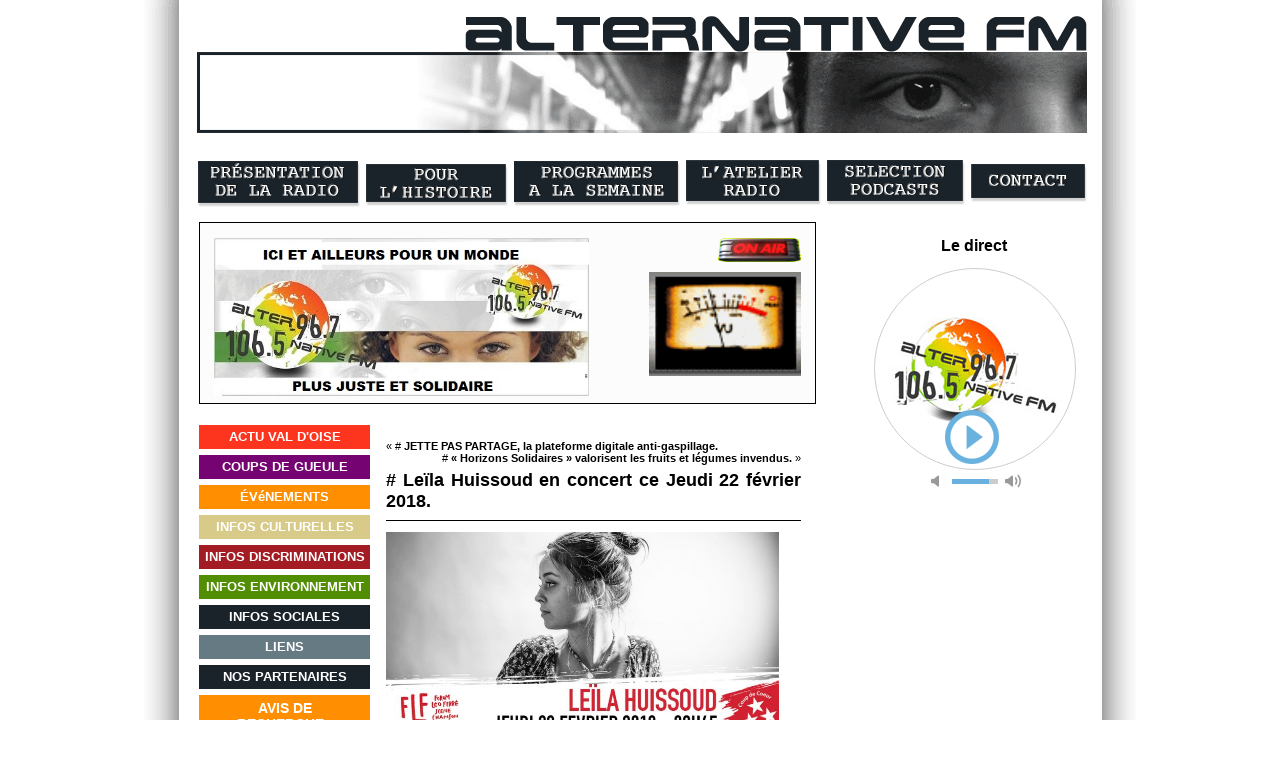

--- FILE ---
content_type: text/html; charset=UTF-8
request_url: https://www.alternativefm.fr/leila-huissoud-en-concert-ce-jeudi-22-fevrier/
body_size: 9827
content:
<!DOCTYPE html PUBLIC "-//W3C//DTD XHTML 1.0 Transitional//EN" "http://www.w3.org/TR/xhtml1/DTD/xhtml1-transitional.dtd">
<html xmlns="http://www.w3.org/1999/xhtml" lang="fr-FR">
	
<head profile="http://gmpg.org/xfn/11">
	<meta http-equiv="Content-Type" content="text/html; charset=UTF-8" />
    <meta http-equiv="Content-Type" content="image/jpeg;" />
	<title>Leïla Huissoud en concert ce Jeudi 22 février 2018. &laquo;  ALTERNATIVE FM</title>

	<link rel="stylesheet" href="https://www.alternativefm.fr/wp-content/themes/alternativefm/style.css" type="text/css" media="screen" />
    <!--[if lte IE 6]>
<link rel="stylesheet" href="https://www.alternativefm.fr/wp-content/themes/alternativefm/ie.css" type="text/css" media="screen" />
<![endif]-->
  <link rel="alternate" type="application/rss+xml" title="ALTERNATIVE FM RSS Feed" href="https://www.alternativefm.fr/feed/" />
  <link rel="alternate" type="application/atom+xml" title="ALTERNATIVE FM Atom Feed" href="https://www.alternativefm.fr/feed/atom/" /> 
	<link rel="pingback" href="https://www.alternativefm.fr/xmlrpc.php" />

   

	<meta name='robots' content='max-image-preview:large' />
<link rel="alternate" title="oEmbed (JSON)" type="application/json+oembed" href="https://www.alternativefm.fr/wp-json/oembed/1.0/embed?url=https%3A%2F%2Fwww.alternativefm.fr%2Fleila-huissoud-en-concert-ce-jeudi-22-fevrier%2F" />
<link rel="alternate" title="oEmbed (XML)" type="text/xml+oembed" href="https://www.alternativefm.fr/wp-json/oembed/1.0/embed?url=https%3A%2F%2Fwww.alternativefm.fr%2Fleila-huissoud-en-concert-ce-jeudi-22-fevrier%2F&#038;format=xml" />
<style id='wp-img-auto-sizes-contain-inline-css' type='text/css'>
img:is([sizes=auto i],[sizes^="auto," i]){contain-intrinsic-size:3000px 1500px}
/*# sourceURL=wp-img-auto-sizes-contain-inline-css */
</style>
<style id='wp-emoji-styles-inline-css' type='text/css'>

	img.wp-smiley, img.emoji {
		display: inline !important;
		border: none !important;
		box-shadow: none !important;
		height: 1em !important;
		width: 1em !important;
		margin: 0 0.07em !important;
		vertical-align: -0.1em !important;
		background: none !important;
		padding: 0 !important;
	}
/*# sourceURL=wp-emoji-styles-inline-css */
</style>
<style id='wp-block-library-inline-css' type='text/css'>
:root{--wp-block-synced-color:#7a00df;--wp-block-synced-color--rgb:122,0,223;--wp-bound-block-color:var(--wp-block-synced-color);--wp-editor-canvas-background:#ddd;--wp-admin-theme-color:#007cba;--wp-admin-theme-color--rgb:0,124,186;--wp-admin-theme-color-darker-10:#006ba1;--wp-admin-theme-color-darker-10--rgb:0,107,160.5;--wp-admin-theme-color-darker-20:#005a87;--wp-admin-theme-color-darker-20--rgb:0,90,135;--wp-admin-border-width-focus:2px}@media (min-resolution:192dpi){:root{--wp-admin-border-width-focus:1.5px}}.wp-element-button{cursor:pointer}:root .has-very-light-gray-background-color{background-color:#eee}:root .has-very-dark-gray-background-color{background-color:#313131}:root .has-very-light-gray-color{color:#eee}:root .has-very-dark-gray-color{color:#313131}:root .has-vivid-green-cyan-to-vivid-cyan-blue-gradient-background{background:linear-gradient(135deg,#00d084,#0693e3)}:root .has-purple-crush-gradient-background{background:linear-gradient(135deg,#34e2e4,#4721fb 50%,#ab1dfe)}:root .has-hazy-dawn-gradient-background{background:linear-gradient(135deg,#faaca8,#dad0ec)}:root .has-subdued-olive-gradient-background{background:linear-gradient(135deg,#fafae1,#67a671)}:root .has-atomic-cream-gradient-background{background:linear-gradient(135deg,#fdd79a,#004a59)}:root .has-nightshade-gradient-background{background:linear-gradient(135deg,#330968,#31cdcf)}:root .has-midnight-gradient-background{background:linear-gradient(135deg,#020381,#2874fc)}:root{--wp--preset--font-size--normal:16px;--wp--preset--font-size--huge:42px}.has-regular-font-size{font-size:1em}.has-larger-font-size{font-size:2.625em}.has-normal-font-size{font-size:var(--wp--preset--font-size--normal)}.has-huge-font-size{font-size:var(--wp--preset--font-size--huge)}.has-text-align-center{text-align:center}.has-text-align-left{text-align:left}.has-text-align-right{text-align:right}.has-fit-text{white-space:nowrap!important}#end-resizable-editor-section{display:none}.aligncenter{clear:both}.items-justified-left{justify-content:flex-start}.items-justified-center{justify-content:center}.items-justified-right{justify-content:flex-end}.items-justified-space-between{justify-content:space-between}.screen-reader-text{border:0;clip-path:inset(50%);height:1px;margin:-1px;overflow:hidden;padding:0;position:absolute;width:1px;word-wrap:normal!important}.screen-reader-text:focus{background-color:#ddd;clip-path:none;color:#444;display:block;font-size:1em;height:auto;left:5px;line-height:normal;padding:15px 23px 14px;text-decoration:none;top:5px;width:auto;z-index:100000}html :where(.has-border-color){border-style:solid}html :where([style*=border-top-color]){border-top-style:solid}html :where([style*=border-right-color]){border-right-style:solid}html :where([style*=border-bottom-color]){border-bottom-style:solid}html :where([style*=border-left-color]){border-left-style:solid}html :where([style*=border-width]){border-style:solid}html :where([style*=border-top-width]){border-top-style:solid}html :where([style*=border-right-width]){border-right-style:solid}html :where([style*=border-bottom-width]){border-bottom-style:solid}html :where([style*=border-left-width]){border-left-style:solid}html :where(img[class*=wp-image-]){height:auto;max-width:100%}:where(figure){margin:0 0 1em}html :where(.is-position-sticky){--wp-admin--admin-bar--position-offset:var(--wp-admin--admin-bar--height,0px)}@media screen and (max-width:600px){html :where(.is-position-sticky){--wp-admin--admin-bar--position-offset:0px}}

/*# sourceURL=wp-block-library-inline-css */
</style><style id='global-styles-inline-css' type='text/css'>
:root{--wp--preset--aspect-ratio--square: 1;--wp--preset--aspect-ratio--4-3: 4/3;--wp--preset--aspect-ratio--3-4: 3/4;--wp--preset--aspect-ratio--3-2: 3/2;--wp--preset--aspect-ratio--2-3: 2/3;--wp--preset--aspect-ratio--16-9: 16/9;--wp--preset--aspect-ratio--9-16: 9/16;--wp--preset--color--black: #000000;--wp--preset--color--cyan-bluish-gray: #abb8c3;--wp--preset--color--white: #ffffff;--wp--preset--color--pale-pink: #f78da7;--wp--preset--color--vivid-red: #cf2e2e;--wp--preset--color--luminous-vivid-orange: #ff6900;--wp--preset--color--luminous-vivid-amber: #fcb900;--wp--preset--color--light-green-cyan: #7bdcb5;--wp--preset--color--vivid-green-cyan: #00d084;--wp--preset--color--pale-cyan-blue: #8ed1fc;--wp--preset--color--vivid-cyan-blue: #0693e3;--wp--preset--color--vivid-purple: #9b51e0;--wp--preset--gradient--vivid-cyan-blue-to-vivid-purple: linear-gradient(135deg,rgb(6,147,227) 0%,rgb(155,81,224) 100%);--wp--preset--gradient--light-green-cyan-to-vivid-green-cyan: linear-gradient(135deg,rgb(122,220,180) 0%,rgb(0,208,130) 100%);--wp--preset--gradient--luminous-vivid-amber-to-luminous-vivid-orange: linear-gradient(135deg,rgb(252,185,0) 0%,rgb(255,105,0) 100%);--wp--preset--gradient--luminous-vivid-orange-to-vivid-red: linear-gradient(135deg,rgb(255,105,0) 0%,rgb(207,46,46) 100%);--wp--preset--gradient--very-light-gray-to-cyan-bluish-gray: linear-gradient(135deg,rgb(238,238,238) 0%,rgb(169,184,195) 100%);--wp--preset--gradient--cool-to-warm-spectrum: linear-gradient(135deg,rgb(74,234,220) 0%,rgb(151,120,209) 20%,rgb(207,42,186) 40%,rgb(238,44,130) 60%,rgb(251,105,98) 80%,rgb(254,248,76) 100%);--wp--preset--gradient--blush-light-purple: linear-gradient(135deg,rgb(255,206,236) 0%,rgb(152,150,240) 100%);--wp--preset--gradient--blush-bordeaux: linear-gradient(135deg,rgb(254,205,165) 0%,rgb(254,45,45) 50%,rgb(107,0,62) 100%);--wp--preset--gradient--luminous-dusk: linear-gradient(135deg,rgb(255,203,112) 0%,rgb(199,81,192) 50%,rgb(65,88,208) 100%);--wp--preset--gradient--pale-ocean: linear-gradient(135deg,rgb(255,245,203) 0%,rgb(182,227,212) 50%,rgb(51,167,181) 100%);--wp--preset--gradient--electric-grass: linear-gradient(135deg,rgb(202,248,128) 0%,rgb(113,206,126) 100%);--wp--preset--gradient--midnight: linear-gradient(135deg,rgb(2,3,129) 0%,rgb(40,116,252) 100%);--wp--preset--font-size--small: 13px;--wp--preset--font-size--medium: 20px;--wp--preset--font-size--large: 36px;--wp--preset--font-size--x-large: 42px;--wp--preset--spacing--20: 0.44rem;--wp--preset--spacing--30: 0.67rem;--wp--preset--spacing--40: 1rem;--wp--preset--spacing--50: 1.5rem;--wp--preset--spacing--60: 2.25rem;--wp--preset--spacing--70: 3.38rem;--wp--preset--spacing--80: 5.06rem;--wp--preset--shadow--natural: 6px 6px 9px rgba(0, 0, 0, 0.2);--wp--preset--shadow--deep: 12px 12px 50px rgba(0, 0, 0, 0.4);--wp--preset--shadow--sharp: 6px 6px 0px rgba(0, 0, 0, 0.2);--wp--preset--shadow--outlined: 6px 6px 0px -3px rgb(255, 255, 255), 6px 6px rgb(0, 0, 0);--wp--preset--shadow--crisp: 6px 6px 0px rgb(0, 0, 0);}:where(.is-layout-flex){gap: 0.5em;}:where(.is-layout-grid){gap: 0.5em;}body .is-layout-flex{display: flex;}.is-layout-flex{flex-wrap: wrap;align-items: center;}.is-layout-flex > :is(*, div){margin: 0;}body .is-layout-grid{display: grid;}.is-layout-grid > :is(*, div){margin: 0;}:where(.wp-block-columns.is-layout-flex){gap: 2em;}:where(.wp-block-columns.is-layout-grid){gap: 2em;}:where(.wp-block-post-template.is-layout-flex){gap: 1.25em;}:where(.wp-block-post-template.is-layout-grid){gap: 1.25em;}.has-black-color{color: var(--wp--preset--color--black) !important;}.has-cyan-bluish-gray-color{color: var(--wp--preset--color--cyan-bluish-gray) !important;}.has-white-color{color: var(--wp--preset--color--white) !important;}.has-pale-pink-color{color: var(--wp--preset--color--pale-pink) !important;}.has-vivid-red-color{color: var(--wp--preset--color--vivid-red) !important;}.has-luminous-vivid-orange-color{color: var(--wp--preset--color--luminous-vivid-orange) !important;}.has-luminous-vivid-amber-color{color: var(--wp--preset--color--luminous-vivid-amber) !important;}.has-light-green-cyan-color{color: var(--wp--preset--color--light-green-cyan) !important;}.has-vivid-green-cyan-color{color: var(--wp--preset--color--vivid-green-cyan) !important;}.has-pale-cyan-blue-color{color: var(--wp--preset--color--pale-cyan-blue) !important;}.has-vivid-cyan-blue-color{color: var(--wp--preset--color--vivid-cyan-blue) !important;}.has-vivid-purple-color{color: var(--wp--preset--color--vivid-purple) !important;}.has-black-background-color{background-color: var(--wp--preset--color--black) !important;}.has-cyan-bluish-gray-background-color{background-color: var(--wp--preset--color--cyan-bluish-gray) !important;}.has-white-background-color{background-color: var(--wp--preset--color--white) !important;}.has-pale-pink-background-color{background-color: var(--wp--preset--color--pale-pink) !important;}.has-vivid-red-background-color{background-color: var(--wp--preset--color--vivid-red) !important;}.has-luminous-vivid-orange-background-color{background-color: var(--wp--preset--color--luminous-vivid-orange) !important;}.has-luminous-vivid-amber-background-color{background-color: var(--wp--preset--color--luminous-vivid-amber) !important;}.has-light-green-cyan-background-color{background-color: var(--wp--preset--color--light-green-cyan) !important;}.has-vivid-green-cyan-background-color{background-color: var(--wp--preset--color--vivid-green-cyan) !important;}.has-pale-cyan-blue-background-color{background-color: var(--wp--preset--color--pale-cyan-blue) !important;}.has-vivid-cyan-blue-background-color{background-color: var(--wp--preset--color--vivid-cyan-blue) !important;}.has-vivid-purple-background-color{background-color: var(--wp--preset--color--vivid-purple) !important;}.has-black-border-color{border-color: var(--wp--preset--color--black) !important;}.has-cyan-bluish-gray-border-color{border-color: var(--wp--preset--color--cyan-bluish-gray) !important;}.has-white-border-color{border-color: var(--wp--preset--color--white) !important;}.has-pale-pink-border-color{border-color: var(--wp--preset--color--pale-pink) !important;}.has-vivid-red-border-color{border-color: var(--wp--preset--color--vivid-red) !important;}.has-luminous-vivid-orange-border-color{border-color: var(--wp--preset--color--luminous-vivid-orange) !important;}.has-luminous-vivid-amber-border-color{border-color: var(--wp--preset--color--luminous-vivid-amber) !important;}.has-light-green-cyan-border-color{border-color: var(--wp--preset--color--light-green-cyan) !important;}.has-vivid-green-cyan-border-color{border-color: var(--wp--preset--color--vivid-green-cyan) !important;}.has-pale-cyan-blue-border-color{border-color: var(--wp--preset--color--pale-cyan-blue) !important;}.has-vivid-cyan-blue-border-color{border-color: var(--wp--preset--color--vivid-cyan-blue) !important;}.has-vivid-purple-border-color{border-color: var(--wp--preset--color--vivid-purple) !important;}.has-vivid-cyan-blue-to-vivid-purple-gradient-background{background: var(--wp--preset--gradient--vivid-cyan-blue-to-vivid-purple) !important;}.has-light-green-cyan-to-vivid-green-cyan-gradient-background{background: var(--wp--preset--gradient--light-green-cyan-to-vivid-green-cyan) !important;}.has-luminous-vivid-amber-to-luminous-vivid-orange-gradient-background{background: var(--wp--preset--gradient--luminous-vivid-amber-to-luminous-vivid-orange) !important;}.has-luminous-vivid-orange-to-vivid-red-gradient-background{background: var(--wp--preset--gradient--luminous-vivid-orange-to-vivid-red) !important;}.has-very-light-gray-to-cyan-bluish-gray-gradient-background{background: var(--wp--preset--gradient--very-light-gray-to-cyan-bluish-gray) !important;}.has-cool-to-warm-spectrum-gradient-background{background: var(--wp--preset--gradient--cool-to-warm-spectrum) !important;}.has-blush-light-purple-gradient-background{background: var(--wp--preset--gradient--blush-light-purple) !important;}.has-blush-bordeaux-gradient-background{background: var(--wp--preset--gradient--blush-bordeaux) !important;}.has-luminous-dusk-gradient-background{background: var(--wp--preset--gradient--luminous-dusk) !important;}.has-pale-ocean-gradient-background{background: var(--wp--preset--gradient--pale-ocean) !important;}.has-electric-grass-gradient-background{background: var(--wp--preset--gradient--electric-grass) !important;}.has-midnight-gradient-background{background: var(--wp--preset--gradient--midnight) !important;}.has-small-font-size{font-size: var(--wp--preset--font-size--small) !important;}.has-medium-font-size{font-size: var(--wp--preset--font-size--medium) !important;}.has-large-font-size{font-size: var(--wp--preset--font-size--large) !important;}.has-x-large-font-size{font-size: var(--wp--preset--font-size--x-large) !important;}
/*# sourceURL=global-styles-inline-css */
</style>

<style id='classic-theme-styles-inline-css' type='text/css'>
/*! This file is auto-generated */
.wp-block-button__link{color:#fff;background-color:#32373c;border-radius:9999px;box-shadow:none;text-decoration:none;padding:calc(.667em + 2px) calc(1.333em + 2px);font-size:1.125em}.wp-block-file__button{background:#32373c;color:#fff;text-decoration:none}
/*# sourceURL=/wp-includes/css/classic-themes.min.css */
</style>
<link rel="https://api.w.org/" href="https://www.alternativefm.fr/wp-json/" /><link rel="alternate" title="JSON" type="application/json" href="https://www.alternativefm.fr/wp-json/wp/v2/posts/6009" /><link rel="EditURI" type="application/rsd+xml" title="RSD" href="https://www.alternativefm.fr/xmlrpc.php?rsd" />
<meta name="generator" content="WordPress 6.9" />
<link rel="canonical" href="https://www.alternativefm.fr/leila-huissoud-en-concert-ce-jeudi-22-fevrier/" />
<link rel='shortlink' href='https://www.alternativefm.fr/?p=6009' />
<script type="text/javascript" src="http://www.alternativefm.fr/wp-content/plugins/audio-player/assets/audio-player.js?ver=2.0.4.1"></script>
<script type="text/javascript">AudioPlayer.setup("http://www.alternativefm.fr/wp-content/plugins/audio-player/assets/player.swf?ver=2.0.4.1", {width:"290",animation:"no",encode:"yes",initialvolume:"60",remaining:"yes",noinfo:"no",buffer:"5",checkpolicy:"no",rtl:"no",bg:"de3939",text:"333333",leftbg:"CCCCCC",lefticon:"333333",volslider:"666666",voltrack:"FFFFFF",rightbg:"B4B4B4",rightbghover:"999999",righticon:"333333",righticonhover:"FFFFFF",track:"FFFFFF",loader:"009900",border:"CCCCCC",tracker:"DDDDDD",skip:"666666",pagebg:"FFFFFF",transparentpagebg:"yes"});</script>

<!-- FloatBox Plus Plugin -->
<script type="text/javascript">
fbPageOptions =  {
theme: 'auto',
doAnimations: true,
resizeDuration: 3.5,
imageFadeDuration: 3.5,
overlayFadeDuration: 4,
splitResize: 'no',
startAtClick: true,
zoomImageStart: true,
liveImageResize: false,
urlGraphics: 'https://www.alternativefm.fr/wp-content/plugins/floatbox-plus/floatbox/graphics/',
urlLanguages: 'https://www.alternativefm.fr/wp-content/plugins/floatbox-plus/floatbox/languages/'
};
</script>
<script type="text/javascript" src="https://www.alternativefm.fr/wp-content/plugins/floatbox-plus/floatbox/floatbox.js"></script>
<link rel="stylesheet" type="text/css" href="https://www.alternativefm.fr/wp-content/plugins/floatbox-plus/floatbox/floatbox.css" media="screen" />
<!-- FloatBox Plus Plugin -->
<link rel="icon" href="https://www.alternativefm.fr/wp-content/uploads/cropped-cropped-cropped-cropped-ORANGEVERT-150x150.jpg" sizes="32x32" />
<link rel="icon" href="https://www.alternativefm.fr/wp-content/uploads/cropped-cropped-cropped-cropped-ORANGEVERT.jpg" sizes="192x192" />
<link rel="apple-touch-icon" href="https://www.alternativefm.fr/wp-content/uploads/cropped-cropped-cropped-cropped-ORANGEVERT.jpg" />
<meta name="msapplication-TileImage" content="https://www.alternativefm.fr/wp-content/uploads/cropped-cropped-cropped-cropped-ORANGEVERT.jpg" />

	<div id="page">
		<div id="header">
            	<div id="headermenu">
            	<ul>
                	<li class="btn_pres"><a href="https://www.alternativefm.fr/presentation-de-la-radio">&nbsp;</a></li>
                    <li class="btn_hist"><a href="https://www.alternativefm.fr/pour-lhistoire">&nbsp;</a></li>
                    <li class="btn_prog"><a href="https://www.alternativefm.fr/programmes-a-la-semaine">&nbsp;</a></li>
                    <li class="btn_atelier"><a href="https://www.alternativefm.fr/latelier-radio">&nbsp;</a></li>
                    <li class="btn_podcasts"><a href="https://www.alternativefm.fr/selection-podcasts">&nbsp;</a></li>
                    <li class="btn_contact"><a href="https://www.alternativefm.fr/contact">&nbsp;</a></li>
            	</ul>
            </div>
			
	 	 	<div id="headerimg">
				<h1><a href="https://www.alternativefm.fr">ALTERNATIVE FM</a></h1>
                <a id="headalt" href="https://www.alternativefm.fr"></a>
			</div>
		</div>
<hr />
        <div id="main">
               	<div id="haut">
                <div id="scroller" class="alignleft">
<p><img loading="lazy" decoding="async" class="wp-image-3786 alignleft" src="http://www.alternativefm.fr/wp-content/uploads/BANDEROLE-AVEC-SLOGAN-NOIR-2-263x111.jpg" alt="" width="375" height="158" srcset="https://www.alternativefm.fr/wp-content/uploads/BANDEROLE-AVEC-SLOGAN-NOIR-2-263x111.jpg 263w, https://www.alternativefm.fr/wp-content/uploads/BANDEROLE-AVEC-SLOGAN-NOIR-2.jpg 590w" sizes="auto, (max-width: 375px) 100vw, 375px" /><img loading="lazy" decoding="async" class=" wp-image-852 alignright" src="http://www.alternativefm.fr/wp-content/uploads/onair1.gif" alt="onair1" width="83" height="24" /></p>
<h2 style="text-align: center;"><span style="color: #000000;"><strong> </strong></span></h2>
<p><img loading="lazy" decoding="async" class=" wp-image-1424 alignright" src="http://www.alternativefm.fr/wp-content/uploads/vumetre.gif" alt="vumetre" width="152" height="104" /></p>
	 
				</div>
				<div class="alignleft"></div>
					<div id="radio">
				<link type="text/css" href="/jplayer2021/skin/jplayer.fradif.css" rel="stylesheet" />
<script type="text/javascript" src="/jplayer2021/js/jquery.min.js"></script>
<script type="text/javascript" src="/jplayer2021/js/jquery.jplayer.min.js"></script>
<style type="text/css" media="all">
#jp_container_live .jp-gui.jp-interface {
    background-image: url(/wp-content/uploads/Logo-Alternative-FM_FRAdIF_200px.jpg);}
	.titre_live {
    text-align: center;
	margin-bottom: 5%;}
	#radio {
    width: 260px !important;
    float: left !important;
    margin-top: 30px  !important;
    text-align: center  !important;
}
	.jp-audio-stream {
    margin: auto;
}
</style>
					<script type="text/javascript">
 //<![CDATA[
 var stream_live = {
 title: "Alternative FM",
 mp3: "https://ecmanager5.pro-fhi.net/alternativefm"
  };
 // tag_identifiant_player_principale
 jQuery(document).ready(function ($) {
 $("#jquery_jplayer_live").jPlayer({
 ready: function (event) {
 ready = true;
 $(this).jPlayer("setMedia", stream_live);
 },
 play: function() { // To avoid multiple jPlayers playing together.
 $(this).jPlayer("pauseOthers");
 },
 pause: function(event) {
 $(this).jPlayer("clearMedia");
 $(this).jPlayer("setMedia", stream_live);
 },
 error: function(event) {
 /* if (ready && event.jPlayer.error.type === $.jPlayer.error.URL_NOT_SET) {
 $(this).jPlayer("setMedia", stream).jPlayer("play");
 } */
 },
 swfPath: "/jplayer2021",
 supplied: "mp3",
 wmode: "window",
 solution: "html",
 smoothPlayBar: true,
 keyEnabled: true,
 remainingDuration: true,
 cssSelectorAncestor: "#jp_container_live",
 toggleDuration: true,
 preload: "none"
});
});
//]]>
</script>
<h2 class="titre_live">Le direct</h2>
<div id="jquery_jplayer_live" class="jp-jplayer"></div>
<div id="jp_container_live" class="jp-audio-stream" role="application" aria-label="media player">
	<div class="jp-type-single">
		<div class="jp-gui jp-interface">
			<div class="jp-controls">
				<button class="jp-play" role="button" tabindex="0">play</button>
                <button class="jp-pause" role="button" tabindex="0">pause</button>
			</div>
			<div class="jp-volume-controls">
				<button class="jp-mute" role="button" tabindex="0">mute</button>
				<button class="jp-volume-max" role="button" tabindex="0">max volume</button>
				<div class="jp-volume-bar">
					<div class="jp-volume-bar-value"></div>
				</div>
			</div>
		</div>
		<div class="jp-no-solution">
			<span>Update Required</span>
			To play the media you will need to either update your browser to a recent version or update your <a href="http://get.adobe.com/flashplayer/" target="_blank">Flash plugin</a>.
		</div>
	</div>
</div>
					</div>
			</div>
			<div id="bas"><div id="sidebar">
<ul>	<li class="cat-item cat-item-actu-val-doise"><a href="https://www.alternativefm.fr/category/actu-val-doise/" title="View all posts filed under Actu Val d&#039;Oise">ACTU VAL D&#039;OISE</a>
</li>
	<li class="cat-item cat-item-coups-de-gueule"><a href="https://www.alternativefm.fr/category/coups-de-gueule/" title="View all posts filed under Coups de gueule">COUPS DE GUEULE</a>
</li>
	<li class="cat-item cat-item-evenements"><a href="https://www.alternativefm.fr/category/evenements/" title="View all posts filed under Événements">ÉVéNEMENTS</a>
</li>
	<li class="cat-item cat-item-infos-culturelles"><a href="https://www.alternativefm.fr/category/infos-culturelles/" title="View all posts filed under Infos culturelles">INFOS CULTURELLES</a>
</li>
	<li class="cat-item cat-item-infos-discriminations"><a href="https://www.alternativefm.fr/category/infos-discriminations/" title="View all posts filed under Infos discriminations">INFOS DISCRIMINATIONS</a>
</li>
	<li class="cat-item cat-item-infos-environnement"><a href="https://www.alternativefm.fr/category/infos-environnement/" title="View all posts filed under Infos environnement">INFOS ENVIRONNEMENT</a>
</li>
	<li class="cat-item cat-item-infos-sociales"><a href="https://www.alternativefm.fr/category/infos-sociales/" title="View all posts filed under Infos sociales">INFOS SOCIALES</a>
</li>
<li class="link-link"><a href="https://www.alternativefm.fr/liens">LIENS</a></li>
<li class="nos-partenaires"><a href="https://www.alternativefm.fr/nos-partenaires">NOS PARTENAIRES</a></li>
<li class="avis-de-recherche"><a href="https://www.alternativefm.fr/avis-de-recherche">AVIS DE<br />RECHERCHE :<br /><br />Nous recherchons<br />des b&eacute;n&eacute;voles pour<br />projets d'&eacute;missions</a></li></ul>
</div>



	<div id="content" class="narrowcolumn">
		
		<div class="navigation">
			<div class="alignleft">&laquo; &#35; <a href="https://www.alternativefm.fr/jette-pas-partage-la-plateforme-digitale-anti-gaspillage/" rel="prev">JETTE PAS PARTAGE, la plateforme digitale anti-gaspillage.</a></div>
			<div class="alignright">&#35; <a href="https://www.alternativefm.fr/horizons-solidaires-valorisent-les-fruits-et-legumes-invendus/" rel="next">« Horizons Solidaires » valorisent les fruits et légumes invendus.</a> &raquo;</div>
		</div>
		
		<div class="post-6009 post type-post status-publish format-standard hentry category-evenements category-infos-culturelles" id="post-6009">
			<h2>&#35;&nbsp;Leïla Huissoud en concert ce Jeudi 22 février 2018.</h2>
			<div class="entry">
				<p><img fetchpriority="high" decoding="async" class="aligncenter wp-image-6010" src="http://www.alternativefm.fr/wp-content/uploads/xro6k.jpeg" alt="" width="393" height="206" srcset="https://www.alternativefm.fr/wp-content/uploads/xro6k.jpeg 1000w, https://www.alternativefm.fr/wp-content/uploads/xro6k-263x138.jpeg 263w, https://www.alternativefm.fr/wp-content/uploads/xro6k-768x402.jpeg 768w" sizes="(max-width: 393px) 100vw, 393px" /></p>
<p>Émerveillée par la langue française, amoureuse des mots, <strong>Leïla Huissoud</strong> joue une musique simple, épurée, qui laisse de la place aux mots. <strong>Elle donnera un concert au Forum Léo Ferré à Ivry sur Seine.</strong></p>
<p><iframe title="Leïla Huissoud - Mon Français [Clip Officiel]" width="500" height="281" src="https://www.youtube.com/embed/RdCy9D6oXmY?feature=oembed" frameborder="0" allow="accelerometer; autoplay; clipboard-write; encrypted-media; gyroscope; picture-in-picture; web-share" referrerpolicy="strict-origin-when-cross-origin" allowfullscreen></iframe></p>
								 
				<p class="postmetadata alt">
					<small>
						Cet article  a été publié 
						le mardi 20 février 2018 à 13 h 10 min						et est classé dans <a href="https://www.alternativefm.fr/category/evenements/" rel="category tag">Événements</a>, <a href="https://www.alternativefm.fr/category/infos-culturelles/" rel="category tag">Infos culturelles</a>.
						Vous pouvez en suivre les commentaires par le biais du flux  
						<a href="https://www.alternativefm.fr/leila-huissoud-en-concert-ce-jeudi-22-fevrier/feed/">RSS 2.0</a>. 
													Les commentaires et pings sont fermés.
											</small>				
				</p>
			</div>
		</div>
		
<!-- You can start editing here. -->


			<!-- If comments are closed. -->
		<p class="nocomments">Le commentaires sont fermés.</p>

	

	
	</div>

				﻿<style type="text/css" media="all">
.dsR3 /*agl rulekind: base;*/ { width: 238px;
position: relative;
left:40px;
 }
</style>
<div id="sidebar-right"><div align="center">

<div id="cadre"></div>
	


                </div>

</div>

<hr />
		<div id="footer">

<a id="RF" href="http://www.culture.gouv.fr/" target="_blank"></a><a id="IDF" href="http://www.iledefrance.fr/" target="_blank"></a><a id="VDO" href="http://www.valdoise.fr/" target="_blank"></a><a id="fser" href="http://www.culturecommunication.gouv.fr/Disciplines-et-secteurs/Audiovisuel/Fonds-de-soutien-a-l-expression-radiophonique/" target="_blank"></a><a id="acse" href="http://www.lacse.fr/" target="_blank"></a><a id="fradif" href="http://www.fradif.org/" target="_blank"></a><a id="cnra" href="http://www.cnra.fr/" target="_blank"></a><a id="persan" href="http://www.ville-persan.fr/" target="_blank"></a>
<a id="footalt" href="https://www.alternativefm.fr/wp-admin"></a><a id="incite" href="http://www.incitemedia.fr/" target="_blank"></a>
	</div>

	<script type="speculationrules">
{"prefetch":[{"source":"document","where":{"and":[{"href_matches":"/*"},{"not":{"href_matches":["/wp-*.php","/wp-admin/*","/wp-content/uploads/*","/wp-content/*","/wp-content/plugins/*","/wp-content/themes/alternativefm/*","/*\\?(.+)"]}},{"not":{"selector_matches":"a[rel~=\"nofollow\"]"}},{"not":{"selector_matches":".no-prefetch, .no-prefetch a"}}]},"eagerness":"conservative"}]}
</script>
<script type="text/javascript" src="https://www.alternativefm.fr/wp-includes/js/comment-reply.min.js?ver=6.9" id="comment-reply-js" async="async" data-wp-strategy="async" fetchpriority="low"></script>
<script id="wp-emoji-settings" type="application/json">
{"baseUrl":"https://s.w.org/images/core/emoji/17.0.2/72x72/","ext":".png","svgUrl":"https://s.w.org/images/core/emoji/17.0.2/svg/","svgExt":".svg","source":{"concatemoji":"https://www.alternativefm.fr/wp-includes/js/wp-emoji-release.min.js?ver=6.9"}}
</script>
<script type="module">
/* <![CDATA[ */
/*! This file is auto-generated */
const a=JSON.parse(document.getElementById("wp-emoji-settings").textContent),o=(window._wpemojiSettings=a,"wpEmojiSettingsSupports"),s=["flag","emoji"];function i(e){try{var t={supportTests:e,timestamp:(new Date).valueOf()};sessionStorage.setItem(o,JSON.stringify(t))}catch(e){}}function c(e,t,n){e.clearRect(0,0,e.canvas.width,e.canvas.height),e.fillText(t,0,0);t=new Uint32Array(e.getImageData(0,0,e.canvas.width,e.canvas.height).data);e.clearRect(0,0,e.canvas.width,e.canvas.height),e.fillText(n,0,0);const a=new Uint32Array(e.getImageData(0,0,e.canvas.width,e.canvas.height).data);return t.every((e,t)=>e===a[t])}function p(e,t){e.clearRect(0,0,e.canvas.width,e.canvas.height),e.fillText(t,0,0);var n=e.getImageData(16,16,1,1);for(let e=0;e<n.data.length;e++)if(0!==n.data[e])return!1;return!0}function u(e,t,n,a){switch(t){case"flag":return n(e,"\ud83c\udff3\ufe0f\u200d\u26a7\ufe0f","\ud83c\udff3\ufe0f\u200b\u26a7\ufe0f")?!1:!n(e,"\ud83c\udde8\ud83c\uddf6","\ud83c\udde8\u200b\ud83c\uddf6")&&!n(e,"\ud83c\udff4\udb40\udc67\udb40\udc62\udb40\udc65\udb40\udc6e\udb40\udc67\udb40\udc7f","\ud83c\udff4\u200b\udb40\udc67\u200b\udb40\udc62\u200b\udb40\udc65\u200b\udb40\udc6e\u200b\udb40\udc67\u200b\udb40\udc7f");case"emoji":return!a(e,"\ud83e\u1fac8")}return!1}function f(e,t,n,a){let r;const o=(r="undefined"!=typeof WorkerGlobalScope&&self instanceof WorkerGlobalScope?new OffscreenCanvas(300,150):document.createElement("canvas")).getContext("2d",{willReadFrequently:!0}),s=(o.textBaseline="top",o.font="600 32px Arial",{});return e.forEach(e=>{s[e]=t(o,e,n,a)}),s}function r(e){var t=document.createElement("script");t.src=e,t.defer=!0,document.head.appendChild(t)}a.supports={everything:!0,everythingExceptFlag:!0},new Promise(t=>{let n=function(){try{var e=JSON.parse(sessionStorage.getItem(o));if("object"==typeof e&&"number"==typeof e.timestamp&&(new Date).valueOf()<e.timestamp+604800&&"object"==typeof e.supportTests)return e.supportTests}catch(e){}return null}();if(!n){if("undefined"!=typeof Worker&&"undefined"!=typeof OffscreenCanvas&&"undefined"!=typeof URL&&URL.createObjectURL&&"undefined"!=typeof Blob)try{var e="postMessage("+f.toString()+"("+[JSON.stringify(s),u.toString(),c.toString(),p.toString()].join(",")+"));",a=new Blob([e],{type:"text/javascript"});const r=new Worker(URL.createObjectURL(a),{name:"wpTestEmojiSupports"});return void(r.onmessage=e=>{i(n=e.data),r.terminate(),t(n)})}catch(e){}i(n=f(s,u,c,p))}t(n)}).then(e=>{for(const n in e)a.supports[n]=e[n],a.supports.everything=a.supports.everything&&a.supports[n],"flag"!==n&&(a.supports.everythingExceptFlag=a.supports.everythingExceptFlag&&a.supports[n]);var t;a.supports.everythingExceptFlag=a.supports.everythingExceptFlag&&!a.supports.flag,a.supports.everything||((t=a.source||{}).concatemoji?r(t.concatemoji):t.wpemoji&&t.twemoji&&(r(t.twemoji),r(t.wpemoji)))});
//# sourceURL=https://www.alternativefm.fr/wp-includes/js/wp-emoji-loader.min.js
/* ]]> */
</script>
	</body>
</html>



--- FILE ---
content_type: text/css
request_url: https://www.alternativefm.fr/wp-content/themes/alternativefm/style.css
body_size: 11347
content:
/*
Theme Name: Alternative FM
Description: Theme Alternative FM V1
Version: 1.0
Author: InciteMedia
Author URI: http://www.incitemedia.fr/
*/

/* Div principales */
#radio { position: relative; left: 28px; width: 300px; float: right; margin-top: 12px; }
#cadre { height: 263px; }
#lecteur { font-size: 8pt; }
body {
font-size: 62.5%; /* Resets 1em to 10px */
font-family: 'Lucida Grande', Verdana, Arial, Sans-Serif;
background: #ffffff;
color: #000000;
text-align: center;
margin: 0 0 20px 0;
padding: 0;
}
#page {
background-color: white;
text-align: left;
margin: 0 auto;
padding: 0;
width: 992px;
}
#header {
background: url('images/header2.png') no-repeat top center;
margin: 0 auto;
padding: 0;
height: 207px;
width: 992px;
}
#headerimg 	{
margin: 0;
height: 160px;
width: 992px;
}
#globe {
position: absolute;
margin-left: 74px;
margin-top: -68px;
height: 153px;
z-index: 1;
}
#globe2 {
position: absolute;
margin-left: 74px;
margin-top: -68px;
height: 153px;
width: 230px;
z-index: 50;
cursor: pointer;
}
html[xmlns*=""] body:last-child #globe {
margin-top: -42px;
}
#haut, #bas {
width: 982px;
float: left;
}
#haut {
height: 253px;
}
#scroller {
background: #fcfcfc;
font-size: 1.1em;
overflow: auto;
height: 180px;
width: 595px;
border: 1px solid #000000;
margin-top: 15px;
margin-left: 55px;
float: left;
padding: 0 10px;
}
#scroller-onair { background-image: none; background-repeat: repeat; background-attachment: scroll; background-position: 0 0; margin-top: 15px; width: 450px; height: 500px; overflow: auto; border: solid 1px #282828; }
#main {
background: url('images/bgmain.png') repeat-y;
margin: auto;
padding: 0 0 10px 0;
float: left;
width: 992px;
}
#content {
width: 435px;
margin-left:10px;
margin-top: -30px;
padding: 0;
float: left;
min-height:550px;
height:auto !important;
height:550px;
font-size: 1.1em;
}
#sidebar {
padding: 0;
width: 185px;
float: left;
margin-top: -35px;
margin-left: 47px;
font-family: 'Lucida Grande', Verdana, Arial, Sans-Serif;
text-align: center;
font-weight: bold;
font-size: 1.3em;
color: #000000;
}
#sidebar-right {
padding: 0;
margin-left: 0px;
width: 263px;
float: left;
font-family: 'Lucida Grande', Verdana, Arial, Sans-Serif;
text-align: left;
font-size: 1.3em;
color: #000000;
}
#footer {
background: url('images/footer.png') no-repeat top center;
padding: 0;
margin: 0 auto;
width: 992px;
height: 144px;
clear: both;
position: relative;
top: 0;
}
/* Fin divs principales */	
.narrowcolumn {
float: left;
padding: 0 0 20px 45px;
margin: 0px 0 0;
}
.post {
margin: 0 0px 40px;
padding-right: 20px;
text-align: justify;
clear: both;
}
#sidebar-right .post {
padding-right: 0;
padding-left: 5px;
}
.narrowcolumn .entry {
line-height: 1.4em;
}
.narrowcolumn .postmetadata {
text-align: center;
}
small {
font-family: Arial, Helvetica, Sans-Serif;
font-size: 0.9em;
line-height: 1.5em;
}
#sidebar a, #sidebar a:visited {
color: #ffffff;
}
a, a:hover, a:visited, cite {
text-decoration: none;
outline: none;
}
small, .nocomments, .postmetadata, blockquote, strike {
color: #777;
}
a, a:visited {
color: #000000;
font-weight: bold;
text-decoration: none;
}
a:hover, h2 a:hover, h3 a:hover {
color: #777777;
text-decoration: none;
}
/* Mise en forme Sidebars */
#sidebar a img {
padding-bottom: 9px;
}
#sidebar-right ul {
margin: 0;
padding: 0;
}
#sidebar ul {
margin: 0;
padding: 0;
list-style: none;
}
#sidebar-right img {
padding: 0;
margin: 0 0 10px 0;
}
#sidebar ul {
margin-left: 8px;
}
#sidebar ul p, #sidebar ul select {
margin: 5px 0 8px;
}
#sidebar ul ul {
margin: 5px 0 0 0px;
}
#sidebar ul ul ul {
margin: 0 0 0 10px;
}
#sidebar ul ul li {
margin: 6px 0 0;
padding: 0;
}
/* Fin Mise en forme Sidebars */
/* Begin Structure */
.post hr {
display: block;
}
.narrowcolumn .postmetadata {
padding-top: 5px;
}
.postmetadata {
clear: both;
}
.clear {
clear: both;
}
/* End Structure */

/*	Headers */
h2, h3 {
font-family: 'Trebuchet MS', 'Lucida Grande', Verdana, Arial, Sans-Serif;
font-weight: bold;
}
h1 {
display: none;
}
h2 {
font-size: 1.6em;
margin: 0px 0 0;
}
h2.pagetitle {
font-size: 1.6em;
margin-top: 5px;
text-align: center;
}
h2.postitle {
padding-top: 55px;
clear: both;
}
.post h2 {
border-bottom: 1px solid #000000;
padding-bottom: 8px;
}
.post h3 {
padding-bottom: 3px;
border-bottom: 1px solid #000000;
}
h3 {
padding: 0;
margin: 30px 0 0;
font-size: 1.3em;
}
h3.comments {
padding: 0;
margin: 40px auto 20px ;
}
/* Fin Headers */
/* Divers */
.center {
text-align: center;
}
.hidden {
display: none;
}
hr {
display: none;
}
a img {
border: none;
}
.navigation {
display: block;
margin-top: 10px;
margin-bottom: 40px;
padding: 0 20px 0 0;
}
/* Fin Divers */
/* Images */
p img {
padding: 0;
max-width: 100%;
}
img.centered {
display: block;
margin-left: auto;
margin-right: auto;
}
img.alignright {
padding: 4px;
margin: 0 0 2px 7px;
display: inline;
}
img.alignleft {
padding: 4px;
margin: 0 7px 2px 0;
display: inline;
}
.alignright {
float: right;
}
.alignleft {
float: left
}
/* Fin Images */
/* Listes

	Special stylized non-IE bullets
	Do not work in Internet Explorer, which merely default to normal bullets. */

html>body .entry ul {
margin-left: 0px;
padding: 0 0 0 30px;
list-style: none;
padding-left: 10px;
text-indent: -10px;
}
html>body .entry li {
margin: 7px 0 8px 10px;
}
.postmetadata ul, .postmetadata li {
display: inline;
list-style-type: none;
list-style-image: none;
}
/* Fin Listes */
/* Formulaires */
#searchform {
margin: 10px auto;
padding: 5px 3px;
text-align: center;
}
#searchform #s {
vertical-align: top;
}
#sidebar #searchform #s {
width: 108px;
padding: 2px;
}
#sidebar #searchsubmit {
padding: 1px;
}
#sidebar form {
margin: 0;
}
.entry form { /* This is mainly for password protected posts, makes them look better. */
text-align:center;
}
select {
width: 130px;
}
/* Fin formulaires */
/* Commentaires */
.thread-alt {
background-color: #f8f8f8;
}
.thread-even {
background-color: white; 
} 
.depth-1 {
border: 1px solid #ddd;
} 
.even, .alt {
border-left: 1px solid #ddd; 
}
.commentlist li, #commentform input, #commentform textarea {
font: 0.9em 'Lucida Grande', Verdana, Arial, Sans-Serif;
}
.commentlist li ul li {
font-size: 1em;
} 
.commentlist li {
font-weight: bold;
}
.commentlist li .avatar { 
float: right;
border: 1px solid #eee;
padding: 2px;
background: #fff;
}
.commentlist cite, .commentlist cite a {
font-weight: bold;
font-style: normal;
font-size: 1.1em;
}
.commentlist p {
font-weight: normal;
line-height: 1.5em;
text-transform: none;
}
#commentform p {
font-family: 'Lucida Grande', Verdana, Arial, Sans-Serif;
}
.commentmetadata {
font-weight: normal;
}
#commentform {
margin: 5px 10px 0 0;
}
#commentform input {
width: 170px;
padding: 2px;
margin: 5px 5px 1px 0;
}
#commentform textarea {
width: 410px;
padding: 2px;
}
#respond:after {
content: ".";
display: block;
height: 0;
clear: both;
visibility: hidden;
}
#commentform #submit {
margin: 0 0 5px auto;
float: right;
}
.alt {
margin: 0;
padding: 10px;
}
.commentlist {
padding: 0;
text-align: justify;
}
.commentlist li {
margin: 15px 0 10px;
padding: 5px 5px 10px 10px;
list-style: none;
}
.commentlist li ul li {
margin-right: -5px;
margin-left: 10px;
}
.commentlist p {
margin: 10px 5px 10px 0;
}
.children {
padding: 0;
}
#commentform p {
margin: 5px 0;
}
.nocomments {
text-align: center;
margin: 0;
padding: 0;
}
.commentmetadata {
margin: 0;
display: block;
}
/* Fin Commentaires */
/* Positionnement des logos en-t?te et pied-de-page */
#headalt {
position: absolute;
width: 892px;
height: 135px;
top: 0px;
margin-left: 52px;
}
#RF {
float: left;
margin-top: 2px;
margin-left: 48px;
width: 37px;
height: 48px;
}
#IDF {
float: left;
margin-top: 12px;
margin-left: 10px;
width: 87px;
height: 22px;
}
#VDO {
float: left;
margin-top: 7px;
margin-left: 10px;
width: 67px;
height: 40px;
}
#CDE {
float: left;
margin-top: 12px;
margin-left: 30px;
width: 107px;
height: 28px;
}
#persan {
float: left;
margin-top: 5px;
margin-left: 30px;
width: 43px;
height: 48px;
}
#acse {
float: left;
margin-top: 5px;
margin-left: 20px;
width: 70px;
height: 48px;
}
#fradif {
float: left;
margin-top: 7px;
margin-left: 20px;
width: 123px;
height: 40px;
}
#cnra {
float: left;
margin-top: 6px;
margin-left: 22px;
width: 46px;
height: 42px;
}
#epra {
float: left;
margin-top: 0px;
margin-left: 30px;
width: 40px;
height: 52px;
}
#footalt {
position: absolute;
top: 85px;
left: 110px;
width: 80px;
height: 55px;
}
#incite {
position: absolute;
top: 100px;
left: 870px;
width: 70px;
height: 40px;
}
/* Fin positionnement logos */
/* Menu en-t?te */
#headermenu {
position: relative;
top: 160px;
left: 54px;
width: 895px;
height: 47px;
z-index: 2;
}
#headermenu ul {
margin: 0;
padding: 0;
height: 47px;
width: 895px;
list-style: none;
}
#headermenu li {
margin: 0;
padding: 0;
float: left;
}
#headermenu li a {
height: 47px;
display: block;
padding: 0;
margin: 0 6px 0 0;
}
#headermenu li.btn_pres a {
width: 162px;
background: url('images/btn_pres.png') no-repeat top;
}
#headermenu li.btn_hist a {
width: 142px;
background: url('images/btn_hist.png') no-repeat top;
}
#headermenu li.btn_prog a {
width: 166px;
background: url('images/btn_prog.png') no-repeat top;
}
#headermenu li.btn_atelier a {
width: 135px;
background: url('images/btn_atelier.png') no-repeat top;
}
#headermenu li.btn_podcasts a {
width: 138px;
background: url('images/btn_podcasts.png') no-repeat top;
}
#headermenu li.btn_contact a {
width: 116px;
background: url('images/btn_contact.png') no-repeat top;
}
#headermenu li a:hover {
background-position: bottom;
}
/* Fin menu en-t?te */
/* Menu sidebar */
#sidebar li a, #sidebar li a:visited {
display: block;
height: 24px;
width: 171px;
color: #ffffff;
line-height: 24px;
vertical-align: middle;
margin-bottom: 6px;
font-size: 13px;
font-family: Arial;
}
#sidebar li.cat-item-actu-val-doise a {
background: #fd351f;
}
#sidebar li.cat-item-actu-val-doise a:hover {
color: #fd351f;
border: 1px solid #fd351f;
}
#sidebar li.cat-item-infos-sociales a, #sidebar li.nos-partenaires a {
background: #1b232a;
}
#sidebar li.cat-item-infos-sociales a:hover, #sidebar li.nos-partenaires a:hover {
color: #1b232a;
border: 1px solid #1b232a;
}
#sidebar li.cat-item-infos-culturelles a {
background: #d8ca88;
}
#sidebar li.cat-item-infos-culturelles a:hover {
color: #d8ca88;
border: 1px solid #d8ca88;
}
#sidebar li.cat-item-infos-environnement a {
background: #528e03;
}
#sidebar li.cat-item-infos-environnement a:hover {
color: #528e03;
border: 1px solid #528e03;
}
#sidebar li.cat-item-infos-discriminations a {
background: #a41c23;
}
#sidebar li.cat-item-infos-discriminations a:hover {
color: #a41c23;
border: 1px solid #a41c23;
}
#sidebar li.cat-item-coups-de-gueule a {
background: #760372;
}
#sidebar li.cat-item-coups-de-gueule a:hover {
color: #760372;
border: 1px solid #760372;
}
#sidebar li.cat-item-evenements a {
background: #ff8f00;
}
#sidebar li.cat-item-evenements a:hover {
color: #ff8f00;
border: 1px solid #ff8f00;
}
#sidebar li.link-link a {
background: #667a83;
}
#sidebar li.link-link a:hover {
color: #667a83;
border: 1px solid #667a83;
}
#sidebar li.avis-de-recherche a {
font-size: 14px;
padding: 5px 0;
background: #ff8f00;
height: 120px;
line-height: normal;
}
#sidebar li.avis-de-recherche a:hover {
color: #ff8f00;
border: 1px solid #ff8f00;
height: 118px;
line-height: normal;
}
#sidebar li a:hover {
margin-bottom: 6px;
height: 22px;
line-height: 22px;
background: #ffffff;
}
/* Fin menu sidebar */

--- FILE ---
content_type: text/css
request_url: https://www.alternativefm.fr/wp-content/plugins/floatbox-plus/floatbox/floatbox.css
body_size: 16041
content:
/* Floatbox v3.24 */
/* December 01, 2008 */

#fbOverlay {
	position: fixed;
	top: 0;
	left: 0;
	width: 100%;
	height: 100%;
	border-width: 0;
	margin: 0;
	padding: 0;
}

/* overlay color */
div.fbOverlay_black { background-color: #000; }
div.fbOverlay_white {background-color: #000; }
div.fbOverlay_blue { background-color: #0b183b; }
div.fbOverlay_yellow { background-color: #752; }
div.fbOverlay_red { background-color: #280000; }
div.fbOverlay_custom { background-color: #1b2642; }

#fbBox {
	position: absolute;
	border-style: solid;
	border-width: 0;
	margin: 0;
	padding: 0;
}
div.fbBox_black {
	border-color: #888;  /* outerBorder color */
	background-color: #000;  /* main floatbox color */
}
div.fbBox_white {
	border-color: #888;
	background-color: #fff;
}
div.fbBox_blue {
	border-color: #4060a8;
	background-color: #0b183b;
}
div.fbBox_yellow {
	border-color: #680c0c;
	background-color: #ed9;
}
div.fbBox_red {
	border-color: #945848;
	background-color: #580808;
}
div.fbBox_custom {
	border-color: #da7b4d;
	background-color: #eed39e;
}

#fbBox div, #fbBox a, #fbBox img, #fbBox iframe {
	border-width: 0;
	margin: 0;
	padding: 0;
	outline: none;

}
#fbBox a {
	background: url(graphics/blank.gif);

}

#fbZoomDiv, a.fbPopup img, #fbBox #fbIndexLinks img {
	position: absolute;
	left: 0;
	top: -9999px;
	/* border-width is set in js code */
	border-style: solid;
	border-color: black;
	margin: 0;
	padding: 0;
}

#fbBox #fbLoader {
	position: absolute;
	top: 0;
	left: 0;
	min-width: 100%;
	min-height: 100%;
	width: 100%;
	height: 100%;
	background-position: center;
	background-repeat: no-repeat;
}

/* animated 'loading' graphic */
#fbBox .fbLoader_black { background-image: url(graphics/loading_black.gif); }
#fbBox .fbLoader_white { background-image: url(graphics/loading_white.gif); }
#fbBox .fbLoader_blue { background-image: url(graphics/loading_black.gif); }
#fbBox .fbLoader_yellow { background-image: url(graphics/loading_white.gif); }
#fbBox .fbLoader_red { background-image: url(graphics/loading_black_small.gif); }
#fbBox .fbLoader_custom { background-image: url(graphics/loading_black_small.gif); }

#fbBox #fbShadowTop, #fbShadowRight, #fbBox #fbShadowBottom, #fbBox #fbShadowLeft, #fbBox #fbShadowCorner {
	position: absolute;
	left: 0;
	top: 0;
	width: 100%;
	height: 100%;
	background-repeat: no-repeat;
}

#fbBox #fbShadowTop { background-position: top left; }
#fbBox .fbShadowTop_halo8 { background-image: url(graphics/shadowTop_halo8.png); }
#fbBox .fbShadowTop_halo12 { background-image: url(graphics/shadowTop_halo12.png); }
#fbBox .fbShadowTop_halo16 { background-image: url(graphics/shadowTop_halo16.png); }
#fbBox .fbShadowTop_halo24 { background-image: url(graphics/shadowTop_halo24.png); }

#fbBox #fbShadowRight { background-position: top right; }
#fbBox .fbShadowRight_drop8 { background-image: url(graphics/shadowRight_drop8.png); }
#fbBox .fbShadowRight_drop12 { background-image: url(graphics/shadowRight_drop12.png); }
#fbBox .fbShadowRight_drop16 { background-image: url(graphics/shadowRight_drop16.png); }
#fbBox .fbShadowRight_drop24 { background-image: url(graphics/shadowRight_drop24.png); }
#fbBox .fbShadowRight_halo8 { background-image: url(graphics/shadowRight_halo8.png); }
#fbBox .fbShadowRight_halo12 { background-image: url(graphics/shadowRight_halo12.png); }
#fbBox .fbShadowRight_halo16 { background-image: url(graphics/shadowRight_halo16.png); }
#fbBox .fbShadowRight_halo24 { background-image: url(graphics/shadowRight_halo24.png); }

#fbBox #fbShadowBottom { background-position: bottom right; }  /* overridden in code for drop shadow */
#fbBox .fbShadowBottom_drop8 { background-image: url(graphics/shadowBottom_drop8.png); }
#fbBox .fbShadowBottom_drop12 { background-image: url(graphics/shadowBottom_drop12.png); }
#fbBox .fbShadowBottom_drop16 { background-image: url(graphics/shadowBottom_drop16.png); }
#fbBox .fbShadowBottom_drop24 { background-image: url(graphics/shadowBottom_drop24.png); }
#fbBox .fbShadowBottom_halo8 { background-image: url(graphics/shadowBottom_halo8.png); }
#fbBox .fbShadowBottom_halo12 { background-image: url(graphics/shadowBottom_halo12.png); }
#fbBox .fbShadowBottom_halo16 { background-image: url(graphics/shadowBottom_halo16.png); }
#fbBox .fbShadowBottom_halo24 { background-image: url(graphics/shadowBottom_halo24.png); }

#fbBox #fbShadowLeft { background-position: bottom left; }
#fbBox .fbShadowLeft_halo8 { background-image: url(graphics/shadowLeft_halo8.png); }
#fbBox .fbShadowLeft_halo12 { background-image: url(graphics/shadowLeft_halo12.png); }
#fbBox .fbShadowLeft_halo16 { background-image: url(graphics/shadowLeft_halo16.png); }
#fbBox .fbShadowLeft_halo24 { background-image: url(graphics/shadowLeft_halo24.png); }

#fbBox #fbShadowCorner { background-position: bottom right; }
#fbBox .fbShadowCorner_drop8 { background-image: url(graphics/shadowCorner_drop8.png); }
#fbBox .fbShadowCorner_drop12 { background-image: url(graphics/shadowCorner_drop12.png); }
#fbBox .fbShadowCorner_drop16 { background-image: url(graphics/shadowCorner_drop16.png); }
#fbBox .fbShadowCorner_drop24 { background-image: url(graphics/shadowCorner_drop24.png); }

#fbBox #fbCanvas {
	position: relative;  /* won't fade in ie6 if absolute */
	left: 0;
	top: 0;
	width: 100%;
	height: 100%;
}

#fbBox #fbMainDiv, #fbBox #fbInfoPanel, #fbBox #fbControlPanel {
	position: absolute;
	border-style: solid;
	overflow: hidden;
}
#fbBox #fbMainDiv {
	background-color: #fff;
}

/* innerBorder color */
#fbBox .fbMainDiv_black { border-color: #ccc; }
#fbBox .fbMainDiv_white { border-color: #000; }
#fbBox .fbMainDiv_blue { border-color: #aaa8be; }
#fbBox .fbMainDiv_yellow { border-color: #700; }
#fbBox .fbMainDiv_red { border-color: #b64; }
#fbBox .fbMainDiv_custom { border-color: #b64; }

#fbBox #fbResizer {
	position: absolute;
	width: 25px;  /* = dimensions of the resize button (see note below) */
	height: 25px;
	left: 0;
	top: 0;
}
/* resize button graphic */
#fbBox .fbResizer_black { background-image: url(graphics/resize_black.gif); }
#fbBox .fbResizer_white { background-image: url(graphics/resize_white.gif); }
#fbBox .fbResizer_blue { background-image: url(graphics/resize_blue.gif); }
#fbBox .fbResizer_yellow { background-image: url(graphics/resize_yellow.gif); }
#fbBox .fbResizer_red { background-image: url(graphics/resize_red.gif); }
#fbBox .fbResizer_custom { background-image: url(graphics/resize_red.gif); }
/* note: if you want the smaller resize button, change #fbResizer width and height to 19px
   and also add "_small" to the resize gif name (e.g., graphics/resize_black_small.gif) */

#fbBox #fbLeftNav, #fbBox #fbRightNav {
	position: absolute;
	height: 100%;
}
#fbBox #fbLeftNav, #fbBox #fbOverlayPrev {
	left: 0;
}
#fbBox #fbRightNav, #fbBox #fbOverlayNext {
	right: 0;
}

#fbBox #fbOverlayPrev, #fbBox #fbOverlayNext {
	position: absolute;
	width: 49px;  /* = dimensions of the upper prev and next graphics */
	height: 23px;
	background-repeat: no-repeat;
}

/* on-mouse-over upper nav prev graphic */
#fbBox .fbOverlayPrev_black { background-image: url(graphics/prev_upr_black.gif); }
#fbBox .fbOverlayPrev_white { background-image: url(graphics/prev_upr_white.gif); }
#fbBox .fbOverlayPrev_blue { background-image: url(graphics/prev_upr_blue.gif); }
#fbBox .fbOverlayPrev_yellow { background-image: url(graphics/prev_upr_yellow.gif); }
#fbBox .fbOverlayPrev_red { background-image: url(graphics/prev_upr_red.gif); }
#fbBox .fbOverlayPrev_custom { background-image: url(graphics/prev_upr_blue.gif); }

/* on-mouse-over upper nav next graphic */
#fbBox .fbOverlayNext_black { background-image: url(graphics/next_upr_black.gif); }
#fbBox .fbOverlayNext_white { background-image: url(graphics/next_upr_white.gif); }
#fbBox .fbOverlayNext_blue { background-image: url(graphics/next_upr_blue.gif); }
#fbBox .fbOverlayNext_yellow { background-image: url(graphics/next_upr_yellow.gif); }
#fbBox .fbOverlayNext_red { background-image: url(graphics/next_upr_red.gif); }
#fbBox .fbOverlayNext_custom { background-image: url(graphics/next_upr_blue.gif); }

#fbBox #fbInfoPanel {
	line-height: 1.25em;
	/* caption and info link text */
  	font-family: Verdana, Helvetica, sans-serif;
	font-size: 12px;
}

#fbBox #fbCaption {
	cursor: default;
}

#fbBox #fbInfoLink, #fbBox #fbPrintLink {
	padding-bottom: .1em;
}

#fbBox #fbItemNumber {
	font-size: 10px;  /* 'image x of y' text */
	white-space: nowrap;
	cursor: default;
}

/* 'image x of y' and indexLinks color */
#fbBox .fbItemNumber_black, #fbBox #fbIndexLinks.fbIndexLinks_black, #fbBox #fbIndexLinks.fbIndexLinks_black a:link, #fbBox #fbIndexLinks.fbIndexLinks_black a:visited { color: #aaa; }
#fbBox .fbItemNumber_white, #fbBox #fbIndexLinks.fbIndexLinks_white, #fbBox #fbIndexLinks.fbIndexLinks_white a:link, #fbBox #fbIndexLinks.fbIndexLinks_white a:visited { color: #666; }
#fbBox .fbItemNumber_blue, #fbBox #fbIndexLinks.fbIndexLinks_blue, #fbBox #fbIndexLinks.fbIndexLinks_blue a:link, #fbBox #fbIndexLinks.fbIndexLinks_blue a:visited { color: #aaa8be; }
#fbBox .fbItemNumber_yellow, #fbBox #fbIndexLinks.fbIndexLinks_yellow, #fbBox #fbIndexLinks.fbIndexLinks_yellow a:link, #fbBox #fbIndexLinks.fbIndexLinks_yellow a:visited { color: #700; }
#fbBox .fbItemNumber_red, #fbBox #fbIndexLinks.fbIndexLinks_red, #fbBox #fbIndexLinks.fbIndexLinks_red a:link, #fbBox #fbIndexLinks.fbIndexLinks_red a:visited { color: #ca8; }
#fbBox .fbItemNumber_custom, #fbBox #fbIndexLinks.fbIndexLinks_custom, #fbBox #fbIndexLinks.fbIndexLinks_custom a:link, #fbBox #fbIndexLinks.fbIndexLinks_custom a:visited { color: #965f74; }

/* caption, infoLink, printLink, & indexLinks:hover color */
#fbBox .fbInfoPanel_black, #fbBox .fbInfoPanel_black a:link, #fbBox .fbInfoPanel_black a:visited, #fbBox #fbIndexLinks.fbIndexLinks_black a:hover { color: #d7d7d7; }
#fbBox .fbInfoPanel_white, #fbBox .fbInfoPanel_white a:link, #fbBox .fbInfoPanel_white a:visited, #fbBox #fbIndexLinks.fbIndexLinks_white a:hover { color: #000; }
#fbBox .fbInfoPanel_blue, #fbBox .fbInfoPanel_blue a:link, #fbBox .fbInfoPanel_blue a:visited, #fbBox #fbIndexLinks.fbIndexLinks_blue a:hover { color: #aaa8be; }
#fbBox .fbInfoPanel_yellow, #fbBox .fbInfoPanel_yellow a:link, #fbBox .fbInfoPanel_yellow a:visited, #fbBox #fbIndexLinks.fbIndexLinks_yellow a:hover { color: #700; }
#fbBox .fbInfoPanel_red, #fbBox .fbInfoPanel_red a:link, #fbBox .fbInfoPanel_red a:visited, #fbBox #fbIndexLinks.fbIndexLinks_red a:hover { color: #ec9; }
#fbBox .fbInfoPanel_custom, #fbBox .fbInfoPanel_custom a:link, #fbBox .fbInfoPanel_custom a:visited, #fbBox #fbIndexLinks.fbIndexLinks_custom a:hover { color: #735; }

#fbBox #fbControls {
	height: 14px;  /* height of control widget graphics - they should all be the same */
	font-size: 1px;
}

#fbBox #fbNavControls {
	width: 88px;  /* sum of lowerprev and lowernext widths */
	height: 14px;  /* height of 1 sprite panel in lowerprev and lowernext graphics */
}

#fbBox #fbPrev {
	float: left;
	width: 44px;  /* = dimensions of the lower nav 'prev' graphic */
	height: 14px;
	background-repeat: no-repeat;
}

/* lower nav 'prev' graphic */
#fbBox .fbPrev_black { background-image: url(graphics/prev_lwr_black.gif); }
#fbBox .fbPrev_white { background-image: url(graphics/prev_lwr_white.gif); }
#fbBox .fbPrev_blue { background-image: url(graphics/prev_lwr_blue.gif); }
#fbBox .fbPrev_yellow { background-image: url(graphics/prev_lwr_yellow.gif); }
#fbBox .fbPrev_red { background-image: url(graphics/prev_lwr_red.gif); }
#fbBox .fbPrev_custom { background-image: url(graphics/prev_lwr_yellow.gif); }

/* lower nav greyed-out 'prev' graphic */
#fbBox .fbPrev_black_off { background-image: url(graphics/prev_lwr_off_black.gif); }
#fbBox .fbPrev_white_off { background-image: url(graphics/prev_lwr_off_white.gif); }
#fbBox .fbPrev_blue_off { background-image: url(graphics/prev_lwr_off_blue.gif); }
#fbBox .fbPrev_yellow_off { background-image: url(graphics/prev_lwr_off_yellow.gif); }
#fbBox .fbPrev_red_off { background-image: url(graphics/prev_lwr_off_red.gif); }
#fbBox .fbPrev_custom_off { background-image: url(graphics/prev_lwr_off_yellow.gif); }

#fbBox #fbNext {
	float: right;
	width: 44px;  /* = dimensions of the lower nav 'next' graphic */
	height: 14px;
	background-repeat: no-repeat;
}

/* lower nav 'next' graphic */
#fbBox .fbNext_black { background-image: url(graphics/next_lwr_black.gif); }
#fbBox .fbNext_white { background-image: url(graphics/next_lwr_white.gif); }
#fbBox .fbNext_blue { background-image: url(graphics/next_lwr_blue.gif); }
#fbBox .fbNext_yellow { background-image: url(graphics/next_lwr_yellow.gif); }
#fbBox .fbNext_red { background-image: url(graphics/next_lwr_red.gif); }
#fbBox .fbNext_custom { background-image: url(graphics/next_lwr_yellow.gif); }

/* lower nav greyed-out 'next' graphic */
#fbBox .fbNext_black_off { background-image: url(graphics/next_lwr_off_black.gif); }
#fbBox .fbNext_white_off { background-image: url(graphics/next_lwr_off_white.gif); }
#fbBox .fbNext_blue_off { background-image: url(graphics/next_lwr_off_blue.gif); }
#fbBox .fbNext_yellow_off { background-image: url(graphics/next_lwr_off_yellow.gif); }
#fbBox .fbNext_red_off { background-image: url(graphics/next_lwr_off_red.gif); }
#fbBox .fbNext_custom_off { background-image: url(graphics/next_lwr_off_yellow.gif); }

#fbBox #fbPlay, #fbBox #fbPause {
	position: absolute;
	background-repeat: no-repeat;
}

#fbBox #fbPlayPause, #fbBox #fbPlay, #fbBox #fbPause {
	width: 46px;  /* = dimensions of the 'play' and 'pause' graphics (they need to be the same size) */
	height: 14px;
	text-align: justify;
}

/* 'play' and 'pause' graphics */
#fbBox .fbPlay_black { background-image: url(graphics/play_black.gif); }
#fbBox .fbPlay_white { background-image: url(graphics/play_white.gif); }
#fbBox .fbPlay_blue { background-image: url(graphics/play_blue.gif); }
#fbBox .fbPlay_yellow { background-image: url(graphics/play_yellow.gif); }
#fbBox .fbPlay_red { background-image: url(graphics/play_red.gif); }
#fbBox .fbPlay_custom { background-image: url(graphics/play_yellow.gif); }
#fbBox .fbPause_black { background-image: url(graphics/pause_black.gif); }
#fbBox .fbPause_white { background-image: url(graphics/pause_white.gif); }
#fbBox .fbPause_blue { background-image: url(graphics/pause_blue.gif); }
#fbBox .fbPause_yellow { background-image: url(graphics/pause_yellow.gif); }
#fbBox .fbPause_red { background-image: url(graphics/pause_red.gif); }
#fbBox .fbPause_custom { background-image: url(graphics/pause_yellow.gif); }

#fbBox #fbClose {
	width: 46px;  /* = dimensions of the 'close' graphic */
	height: 14px;
	background-repeat: no-repeat;
}

/* 'close' graphic */
#fbBox .fbClose_black { background-image: url(graphics/close_black.gif); }
#fbBox .fbClose_white { background-image: url(graphics/close_white.gif); }
#fbBox .fbClose_blue { background-image: url(graphics/close_blue.gif); }
#fbBox .fbClose_yellow { background-image: url(graphics/close_yellow.gif); }
#fbBox .fbClose_red { background-image: url(graphics/close_red.gif); }
#fbBox .fbClose_custom { background-image: url(graphics/close_yellow.gif); }

#fbBox #fbIndexLinks {
	clear: both;
	font-size: 11px;
	cursor: default;
}
#fbBox #fbIndexLinks a:hover {
	font-weight: bold;
}

/* posLeft, posCenter & posRight are dynamically assigned classes that allow layout of the info and control panels depending on which side they're on */
/* info panel */
#fbInfoPanel.posCenter, #fbInfoDiv.posCenter, #fbIndexLinks.posCenter {
	margin: 0 auto;
}
#fbInfoPanel.posRight, #fbInfoDiv.posRight, #fbIndexLinks.posRight {
	float: right;
}
#fbInfoPanel.posLeft, #fbInfoDiv.posLeft, #fbIndexLinks.posLeft {
	float: left;
}
/* control panel */
#fbControlPanel.posRight, #fbControls.posRight, #fbClose.posRight, #fbSubControls.posRight, #fbNavControls.posLeft, #fbPlayPause.posLeft {
	float: right;
}
#fbControlPanel.posLeft, #fbControls.posLeft, #fbClose.posLeft, #fbSubControls.posLeft, #fbNavControls.posRight, #fbPlayPause.posRight {
	float: left;
}
/* IE6 wants these, maybe for layout? */
#fbSubControls, #fbClose, #fbIndexLinks, #fbPlayPause, #fbNavControls {
	float: left;
}


--- FILE ---
content_type: text/css
request_url: https://www.alternativefm.fr/jplayer2021/skin/jplayer.fradif.css
body_size: 16106
content:
/*! Blue Monday Skin for jPlayer 2.9.2 ~ (c) 2009-2014 Happyworm Ltd ~ MIT License */

/*
 * Skin for jPlayer Plugin (jQuery JavaScript Library)
 * http://www.jplayer.org
 *
 * Skin Name: Blue Monday
 *
 * Copyright (c) 2010 - 2014 Happyworm Ltd
 * Licensed under the MIT license.
 *  - http://www.opensource.org/licenses/mit-license.php
 *
 * Author: Silvia Benvenuti
 * Skin Version: 5.1 (jPlayer 2.8.0)
 * Date: 13th November 2014
 */
	
table  {
	margin-left: auto;
	margin-right: auto; }
	
td {
	min-width: 210px; }
	
.logo_player {
	margin-left: auto;
	margin-right: auto;
	margin-top: -50px;
	width: 300px; }
	
.logo {
    width: 300px; }

.RS {
	text-align: right; }

.partage {
	bottom: 80px;
	position: absolute; }
	
.fb_iframe_widget {
	margin-left: 30px;
	margin-right: 30px; }
	
.fa.fa-facebook-square {
	color: #69b2e0;
	font-size: 3.5em;
	margin-right: 20px; }
	
.fa.fa-twitter-square {
	color: #69b2e0;
	font-size: 3.5em; }

.jp-audio *:focus,
.jp-audio-stream *:focus,
.jp-video *:focus {
  /* Disable the browser focus highlighting. */
  outline: none; }

.jp-audio button::-moz-focus-inner,
.jp-audio-stream button::-moz-focus-inner,
.jp-video button::-moz-focus-inner {
  /* Disable the browser CSS3 focus highlighting. */
  border: 0; }

.jp-audio,
.jp-audio-stream,
.jp-video {
  font-size: 16px;
  font-family: Verdana, Arial, sans-serif;
  line-height: 1.6;
  color: #69b2e0; }

.jp-audio {
  width: 420px; }

.jp-audio-stream {
  width: 200px; }

.jp-video-270p {
  width: 480px; }

.jp-video-360p {
  width: 640px; }

.jp-video-full {
  /* Rules for IE6 (full-screen) */
  width: 480px;
  height: 270px;
  /* Rules for IE7 (full-screen) - Otherwise the relative container causes other page items that are not position:static (default) to appear over the video/gui. */
  position: static !important;
  position: relative; }

/* The z-index rule is defined in this manner to enable Popcorn plugins that add overlays to video area. EG. Subtitles. */
.jp-video-full div div {
  z-index: 1000; }

.jp-video-full .jp-jplayer {
  top: 0;
  left: 0;
  position: fixed !important;
  position: relative;
  /* Rules for IE6 (full-screen) */
  overflow: hidden; }

.jp-video-full .jp-gui {
  position: fixed !important;
  position: static;
  /* Rules for IE6 (full-screen) */
  top: 0;
  left: 0;
  width: 100%;
  height: 100%;
  z-index: 1001;
  /* 1 layer above the others. */ }

.jp-video-full .jp-interface {
  position: absolute !important;
  position: relative;
  /* Rules for IE6 (full-screen) */
  bottom: 0;
  left: 0; }

.jp-interface {
  position: relative;
  border: 1px solid #cdcdcd;
  border-radius: 150px;
  width: 100%; }

#jp_container_1 .jp-interface, #jp_container_1mobile .jp-interface {
    background-image: url(/wp-content/uploads/2015/01/Logo-Aligre-FM_FRAdIF_200px.jpg);
}

#jp_container_2 .jp-interface, #jp_container_2mobile .jp-interface  {
    background-image: url(/wp-content/uploads/2015/01/Logo-Alternative-FM_FRAdIF_200px.jpg);
}

#jp_container_3 .jp-interface, #jp_container_3mobile .jp-interface {
    background-image: url(/wp-content/uploads/2015/01/Logo_radio_BPM_Mantes-La-Jolie_FRAdIF_200px.jpg);
}

#jp_container_4 .jp-interface, #jp_container_4mobile .jp-interface {
    background-image: url(/wp-content/uploads/2015/01/IDFM_FRAdIF_200px.jpg);
}

#jp_container_5 .jp-interface, #jp_container_5mobile .jp-interface {
    background-image: url(/wp-content/uploads/2015/01/radio_campus_paris_logo_FRAdIF_200px.jpg);
}

#jp_container_6 .jp-interface, #jp_container_6mobile .jp-interface {
    background-image: url(/wp-content/uploads/2015/01/logo_radio_mille_pattes-FRAdIF_200px.jpg);
}

#jp_container_7 .jp-interface, #jp_container_7mobile .jp-interface {
    background-image: url(/wp-content/uploads/2017/10/logo_radio_neo_2017_FRAdIF_200px.jpg);
}

#jp_container_8 .jp-interface, #jp_container_8mobile .jp-interface {
    background-image: url(/wp-content/uploads/2015/01/logo_radio_RGB_FRAdIF_200px.jpg);
}

#jp_container_8bis .jp-interface, #jp_container_8mobile .jp-interface {
    background-image: url(/wp-content/uploads/2015/04/Logo-radio_RVE_FRAdIF_200px.jpg);
}

#jp_container_9 .jp-interface, #jp_container_9mobile .jp-interface {
    background-image: url(/wp-content/uploads/2015/01/logo_radio_sensations_FRAdIF_200px.jpg);
}

#jp_container_10 .jp-interface, #jp_container_10mobile .jp-interface {
    background-image: url(/wp-content/uploads/2015/01/logo_radio_sensations_FRAdIF_200px.jpg);
}

#jp_container_11 .jp-interface, #jp_container_11mobile .jp-interface {
    background-image: url(/wp-content/uploads/2015/01/Logo_Radio_Soleil_FRAdIF_200px.jpg);
}

#jp_container_12 .jp-interface, #jp_container_12mobile .jp-interface {
    background-image: url(/wp-content/uploads/2015/01/logo_Vivre_FM_FRAdIF_200px.jpg);
}

.jp-audio .jp-interface {
  height: 80px; }

.jp-audio-stream .jp-interface {
  height: 200px; }

.jp-video .jp-interface {
  border-top: 1px solid #009be3; }

/* @group CONTROLS */
.jp-controls-holder {
  clear: both;
  width: 440px;
  margin: 0 auto;
  position: relative;
  overflow: hidden;
  top: -8px;
  /* This negative value depends on the size of the text in jp-currentTime and jp-duration */ }

.jp-interface .jp-controls {
  margin: 0;
  padding: 0;
  overflow: hidden; }

.jp-audio .jp-controls {
  width: 380px;
  padding: 20px 20px 0 20px; }

.jp-audio-stream .jp-controls {
  position: absolute;
  bottom: 5px;
  left: 70px;
  width: 100px; }

.jp-video .jp-type-single .jp-controls {
  width: 78px;
  margin-left: 200px; }

.jp-video .jp-type-playlist .jp-controls {
  width: 134px;
  margin-left: 172px; }

.jp-video .jp-controls {
  float: left; }

.jp-controls button {
  display: block;
  float: left;
  overflow: hidden;
  text-indent: -9999px;
  border: none;
  cursor: pointer; }

.jp-play {
  width: 54px;
  height: 54px; }
  
.jp-pause {
  width: 54px;
  height: 54px; }
  
.jp-pause {
  background: url("/jplayer2021/image/pause-circle-outline.png") 0 0 no-repeat; }

.jp-play {
  background: url("/jplayer2021/image/play-circle-outline.png") 0 0 no-repeat; }

.jp-play:focus {
  background: url("/jplayer2021/image/play-circle-outline.png") 0 0 no-repeat; }

.jp-state-playing .jp-play {
  background: url("/jplayer2021/image/play-circle-outline.png") 0 0 no-repeat; }

.jp-state-playing .jp-play:focus {
  background: url("/jplayer2021/image/play-circle-outline.png") 0 0 no-repeat; }

.jp-stop, .jp-previous, .jp-next {
  width: 28px;
  height: 28px;
  margin-top: 6px; }

.jp-stop {
  background: url("/jplayer2021/image/play-circle-outline.png") 0 0 no-repeat;
  margin-left: 10px; }

.jp-stop:focus {
  background: url("/jplayer2021/image/jplayer.blue.monday_fradif.jpg") -29px -83px no-repeat; }

.jp-previous {
  background: url("/jplayer2021/image/jplayer.blue.monday_fradif.jpg") 0 -112px no-repeat; }

.jp-previous:focus {
  background: url("/jplayer2021/image/jplayer.blue.monday_fradif.jpg") -29px -112px no-repeat; }

.jp-next {
  background: url("/jplayer2021/image/jplayer.blue.monday_fradif.jpg") 0 -141px no-repeat; }

.jp-next:focus {
  background: url("/jplayer2021/image/jplayer.blue.monday_fradif.jpg") -29px -141px no-repeat; }

/* @end */
/* @group progress bar */
.jp-progress {
  overflow: hidden;
  background-color: #ddd; }

.jp-audio .jp-progress {
  position: absolute;
  top: 32px;
  height: 15px; }

.jp-audio .jp-type-single .jp-progress {
  left: 110px;
  width: 186px; }

.jp-audio .jp-type-playlist .jp-progress {
  left: 166px;
  width: 130px; }

.jp-video .jp-progress {
  top: 0px;
  left: 0px;
  width: 100%;
  height: 10px; }

.jp-seek-bar {
  background: url("/jplayer2021/image/jplayer.blue.monday_fradif.jpg") 0 -202px repeat-x;
  width: 0px;
  height: 100%;
  cursor: pointer; }

.jp-play-bar {
  background: url("/jplayer2021/image/jplayer.blue.monday_fradif.jpg") 0 -218px repeat-x;
  width: 0px;
  height: 100%; }

/* The seeking class is added/removed inside jPlayer */
.jp-seeking-bg {
  background: url("/jplayer2021/image/jplayer.blue.monday.seeking.gif"); }

/* @end */
/* @group volume controls */
.jp-state-no-volume .jp-volume-controls {
  display: none; }

.jp-volume-controls {
  position: absolute;
  bottom: -5px;
  left: 308px;
  width: 200px; }

.jp-audio-stream .jp-volume-controls {
  left: 55px; }

.jp-video .jp-volume-controls {
  top: 12px;
  left: 50px; }

.jp-volume-controls button {
  display: block;
  position: absolute;
  overflow: hidden;
  text-indent: -9999px;
  border: none;
  cursor: pointer; }

.jp-mute,
.jp-volume-max {
  width: 18px;
  height: 15px; }

.jp-volume-max {
  left: 74px; }

.jp-mute {
  background: url("/jplayer2021/image/jplayer.blue.monday_fradif.jpg") 0 -170px no-repeat; }

.jp-mute:focus {
  background: url("/jplayer2021/image/jplayer.blue.monday_fradif.jpg") -19px -170px no-repeat; }

.jp-state-muted .jp-mute {
  background: url("/jplayer2021/image/jplayer.blue.monday_fradif.jpg") -60px -170px no-repeat; }

.jp-state-muted .jp-mute:focus {
  background: url("/jplayer2021/image/jplayer.blue.monday_fradif.jpg") -79px -170px no-repeat; }

.jp-volume-max {
  background: url("/jplayer2021/image/jplayer.blue.monday_fradif.jpg") 0 -186px no-repeat; }

.jp-volume-max:focus {
  background: url("/jplayer2021/image/jplayer.blue.monday_fradif.jpg") -19px -186px no-repeat; }

.jp-volume-bar {
  position: absolute;
  overflow: hidden;
  background: url("/jplayer2021/image/jplayer.blue.monday_fradif.jpg") 0 -250px repeat-x;
  top: 5px;
  left: 22px;
  width: 46px;
  height: 5px;
  cursor: pointer; }

.jp-volume-bar-value {
  background: url("/jplayer2021/image/jplayer.blue.monday_fradif.jpg") 0 -256px repeat-x;
  width: 0px;
  height: 5px; }

/* @end */
/* @group current time and duration */
.jp-audio .jp-time-holder {
  position: absolute;
  top: 50px; }

.jp-audio .jp-type-single .jp-time-holder {
  left: 110px;
  width: 186px; }

.jp-audio .jp-type-playlist .jp-time-holder {
  left: 166px;
  width: 130px; }

.jp-current-time,
.jp-duration {
  width: 60px;
  font-size: .64em;
  font-style: oblique; }

.jp-current-time {
  float: left;
  display: inline;
  cursor: default; }

.jp-duration {
  float: right;
  display: inline;
  text-align: right;
  cursor: pointer; }

.jp-video .jp-current-time {
  margin-left: 20px; }

.jp-video .jp-duration {
  margin-right: 20px; }

/* @end */
/* @group playlist */
.jp-details {
  font-weight: bold;
  text-align: center;
  cursor: default;
  margin-top: 20px; }

.jp-details > a {
	color: #69b2e0;
	text-decoration: none; }
	
.jp-details,
.jp-playlist {
  width: 100%;
  border-top: 1px solid #009be3; }

.jp-type-single .jp-details,
.jp-type-playlist .jp-details {
  border-top: none; }

.jp-details .jp-title {
  margin: 0;
  padding: 5px 20px;
  font-size: .72em;
  font-weight: bold; }

.jp-playlist ul {
  list-style-type: none;
  margin: 0;
  padding: 0 20px;
  font-size: .72em; }

.jp-playlist li {
  padding: 5px 0 4px 20px;
  border-bottom: 1px solid #eee; }

.jp-playlist li div {
  display: inline; }

/* Note that the first-child (IE6) and last-child (IE6/7/8) selectors do not work on IE */
div.jp-type-playlist div.jp-playlist li:last-child {
  padding: 5px 0 5px 20px;
  border-bottom: none; }

div.jp-type-playlist div.jp-playlist li.jp-playlist-current {
  list-style-type: square;
  list-style-position: inside;
  padding-left: 7px; }

div.jp-type-playlist div.jp-playlist a {
  color: #333;
  text-decoration: none; }

div.jp-type-playlist div.jp-playlist a:hover {
  color: #0d88c1; }

div.jp-type-playlist div.jp-playlist a.jp-playlist-current {
  color: #0d88c1; }

div.jp-type-playlist div.jp-playlist a.jp-playlist-item-remove {
  float: right;
  display: inline;
  text-align: right;
  margin-right: 10px;
  font-weight: bold;
  color: #666; }

div.jp-type-playlist div.jp-playlist a.jp-playlist-item-remove:hover {
  color: #0d88c1; }

div.jp-type-playlist div.jp-playlist span.jp-free-media {
  float: right;
  display: inline;
  text-align: right;
  margin-right: 10px; }

div.jp-type-playlist div.jp-playlist span.jp-free-media a {
  color: #666; }

div.jp-type-playlist div.jp-playlist span.jp-free-media a:hover {
  color: #0d88c1; }

span.jp-artist {
  font-size: .8em;
  color: #666; }

/* @end */
.jp-video-play {
  width: 100%;
  overflow: hidden;
  /* Important for nested negative margins to work in modern browsers */
  cursor: pointer;
  background-color: transparent;
  /* Makes IE9 work with the active area over the whole video area. IE6/7/8 only have the button as active area. */ }

.jp-video-270p .jp-video-play {
  margin-top: -270px;
  height: 270px; }

.jp-video-360p .jp-video-play {
  margin-top: -360px;
  height: 360px; }

.jp-video-full .jp-video-play {
  height: 100%; }

.jp-video-play-icon {
  position: relative;
  display: block;
  width: 112px;
  height: 100px;
  margin-left: -56px;
  margin-top: -50px;
  left: 50%;
  top: 50%;
  background: url("/jplayer2021/image/jplayer.blue.monday.video.play.png") 0 0 no-repeat;
  text-indent: -9999px;
  border: none;
  cursor: pointer; }

.jp-video-play-icon:focus {
  background: url("/jplayer2021/image/jplayer.blue.monday.video.play.png") 0 -100px no-repeat; }

.jp-jplayer audio,
.jp-jplayer {
  width: 0px;
  height: 0px; }

.jp-jplayer {
  background-color: #000000; }

/* @group TOGGLES */
/* The audio toggles are nested inside jp-time-holder */
.jp-toggles {
  padding: 0;
  margin: 0 auto;
  overflow: hidden; }

.jp-audio .jp-type-single .jp-toggles {
  width: 25px; }

.jp-audio .jp-type-playlist .jp-toggles {
  width: 55px;
  margin: 0;
  position: absolute;
  left: 325px;
  top: 50px; }

.jp-video .jp-toggles {
  position: absolute;
  right: 16px;
  margin: 0;
  margin-top: 10px;
  width: 100px; }

.jp-toggles button {
  display: block;
  float: left;
  width: 25px;
  height: 18px;
  text-indent: -9999px;
  line-height: 100%;
  /* need this for IE6 */
  border: none;
  cursor: pointer; }

.jp-full-screen {
  background: url("/jplayer2021/image/jplayer.blue.monday_fradif.jpg") 0 -310px no-repeat;
  margin-left: 20px; }

.jp-full-screen:focus {
  background: url("/jplayer2021/image/jplayer.blue.monday_fradif.jpg") -30px -310px no-repeat; }

.jp-state-full-screen .jp-full-screen {
  background: url("/jplayer2021/image/jplayer.blue.monday_fradif.jpg") -60px -310px no-repeat; }

.jp-state-full-screen .jp-full-screen:focus {
  background: url("/jplayer2021/image/jplayer.blue.monday_fradif.jpg") -90px -310px no-repeat; }

.jp-repeat {
  background: url("/jplayer2021/image/jplayer.blue.monday_fradif.jpg") 0 -290px no-repeat; }

.jp-repeat:focus {
  background: url("/jplayer2021/image/jplayer.blue.monday_fradif.jpg") -30px -290px no-repeat; }

.jp-state-looped .jp-repeat {
  background: url("/jplayer2021/image/jplayer.blue.monday_fradif.jpg") -60px -290px no-repeat; }

.jp-state-looped .jp-repeat:focus {
  background: url("/jplayer2021/image/jplayer.blue.monday_fradif.jpg") -90px -290px no-repeat; }

.jp-shuffle {
  background: url("/jplayer2021/image/jplayer.blue.monday_fradif.jpg") 0 -270px no-repeat;
  margin-left: 5px; }

.jp-shuffle:focus {
  background: url("/jplayer2021/image/jplayer.blue.monday_fradif.jpg") -30px -270px no-repeat; }

.jp-state-shuffled .jp-shuffle {
  background: url("/jplayer2021/image/jplayer.blue.monday_fradif.jpg") -60px -270px no-repeat; }

.jp-state-shuffled .jp-shuffle:focus {
  background: url("/jplayer2021/image/jplayer.blue.monday_fradif.jpg") -90px -270px no-repeat; }

/* @end */
/* @group NO SOLUTION error feedback */
.jp-no-solution {
  padding: 5px;
  font-size: .8em;
  background-color: #eee;
  border: 2px solid #009be3;
  color: #000;
  display: none; }

.jp-no-solution a {
  color: #000; }

.jp-no-solution span {
  font-size: 1em;
  display: block;
  text-align: center;
  font-weight: bold; }

/* @end */


@media only screen
and (min-device-width : 320px)
and (max-device-width: 736px)  {
	
.logo_player {
  width: 500px;
  margin-top: 0px; }
  
.logo {
  width: 500px; }
 
.partage {
	position: inherit;
	margin-left: 160px; }
	
.fa.fa-facebook-square {
	font-size: 5em;
	margin-right: 30px; }
	
.fa.fa-twitter-square {
	font-size: 5em; }
	
.jp-details .jp-title {
  font-size: 20px;
  min-height: 60px; }

}